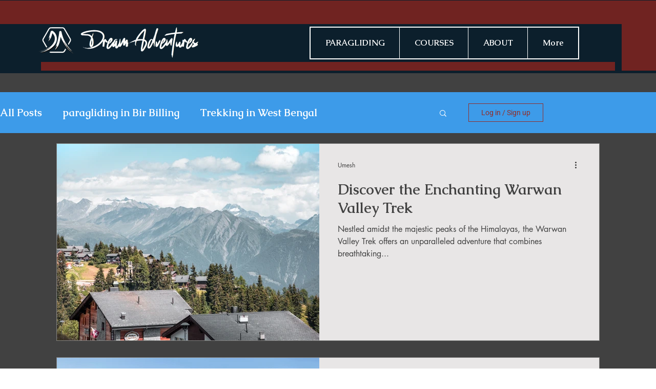

--- FILE ---
content_type: text/html; charset=utf-8
request_url: https://www.google.com/recaptcha/api2/aframe
body_size: 184
content:
<!DOCTYPE HTML><html><head><meta http-equiv="content-type" content="text/html; charset=UTF-8"></head><body><script nonce="F31xmpWGdIdIM3_v_UwBDQ">/** Anti-fraud and anti-abuse applications only. See google.com/recaptcha */ try{var clients={'sodar':'https://pagead2.googlesyndication.com/pagead/sodar?'};window.addEventListener("message",function(a){try{if(a.source===window.parent){var b=JSON.parse(a.data);var c=clients[b['id']];if(c){var d=document.createElement('img');d.src=c+b['params']+'&rc='+(localStorage.getItem("rc::a")?sessionStorage.getItem("rc::b"):"");window.document.body.appendChild(d);sessionStorage.setItem("rc::e",parseInt(sessionStorage.getItem("rc::e")||0)+1);localStorage.setItem("rc::h",'1769429923189');}}}catch(b){}});window.parent.postMessage("_grecaptcha_ready", "*");}catch(b){}</script></body></html>